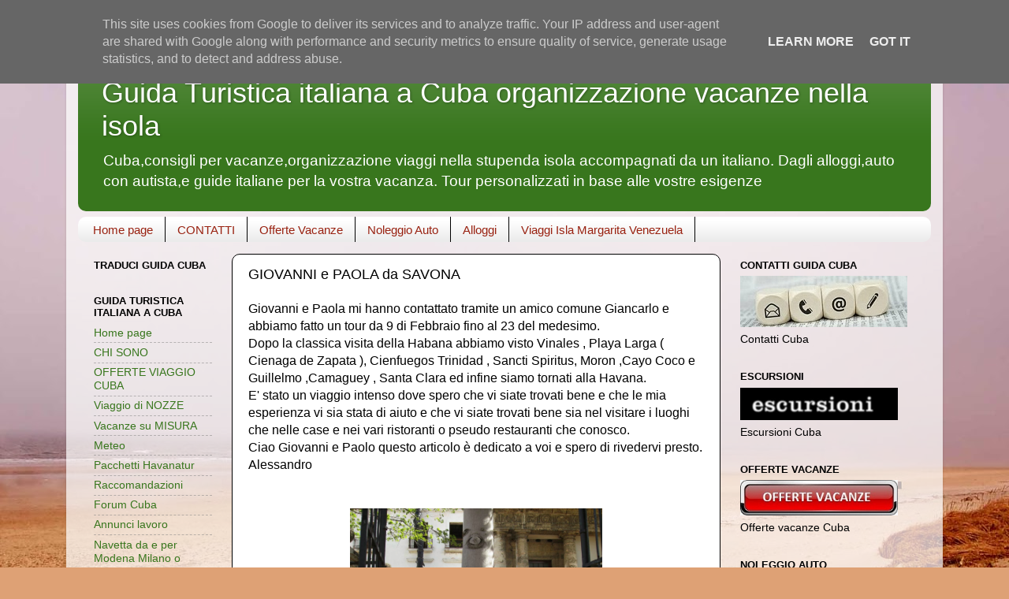

--- FILE ---
content_type: text/html; charset=UTF-8
request_url: https://www.guidacuba.it/2015/03/giovanni-e-paola-da-savona.html
body_size: 17818
content:
<!DOCTYPE html>
<html class='v2' dir='ltr' lang='it' xmlns='http://www.w3.org/1999/xhtml' xmlns:b='http://www.google.com/2005/gml/b' xmlns:data='http://www.google.com/2005/gml/data' xmlns:expr='http://www.google.com/2005/gml/expr'>
<head>
<link href='https://www.blogger.com/static/v1/widgets/335934321-css_bundle_v2.css' rel='stylesheet' type='text/css'/>
<script async='async' data-ad-client='ca-pub-5775811711408056' src='https://pagead2.googlesyndication.com/pagead/js/adsbygoogle.js'></script>
<meta content='WmbNXaKRYq-Svhc0qKUFmQiHO0NMTVZvtd420j0dhSQ' name='google-site-verification'/>
<meta content='ei-lBV1-WbgZtrBVBFmJPMDDtF3i4cnT0PkLWqT6IEU' name='google-site-verification'/>
<meta content='width=1100' name='viewport'/>
<meta content='text/html; charset=UTF-8' http-equiv='Content-Type'/>
<meta content='blogger' name='generator'/>
<link href='https://www.guidacuba.it/favicon.ico' rel='icon' type='image/x-icon'/>
<link href='https://www.guidacuba.it/2015/03/giovanni-e-paola-da-savona.html' rel='canonical'/>
<link rel="alternate" type="application/atom+xml" title="Guida Turistica italiana a Cuba organizzazione vacanze nella isola  - Atom" href="https://www.guidacuba.it/feeds/posts/default" />
<link rel="alternate" type="application/rss+xml" title="Guida Turistica italiana a Cuba organizzazione vacanze nella isola  - RSS" href="https://www.guidacuba.it/feeds/posts/default?alt=rss" />
<link rel="service.post" type="application/atom+xml" title="Guida Turistica italiana a Cuba organizzazione vacanze nella isola  - Atom" href="https://www.blogger.com/feeds/3738251964022255952/posts/default" />

<link rel="alternate" type="application/atom+xml" title="Guida Turistica italiana a Cuba organizzazione vacanze nella isola  - Atom" href="https://www.guidacuba.it/feeds/1323959648104361137/comments/default" />
<!--Can't find substitution for tag [blog.ieCssRetrofitLinks]-->
<link href='https://blogger.googleusercontent.com/img/b/R29vZ2xl/AVvXsEgpRm-swZ76VfK2NH4wzNARRSA1CGsss1xCr0k1nuwwhzuOaotsa1OsiCKlOKFBvqHjV7KZ_ReIn03pxonCb0YOPdshDRCTxSBMMNQMFGVLB02mSkEnh9W35hXDsbWgps6EVkBqDSdbe7o/s1600/GioPao.JPG' rel='image_src'/>
<meta content='https://www.guidacuba.it/2015/03/giovanni-e-paola-da-savona.html' property='og:url'/>
<meta content='GIOVANNI e PAOLA da SAVONA' property='og:title'/>
<meta content='Cuba,organizzazione viaggi e vacanze dagli alloggi,noleggio,autisti,guide' property='og:description'/>
<meta content='https://blogger.googleusercontent.com/img/b/R29vZ2xl/AVvXsEgpRm-swZ76VfK2NH4wzNARRSA1CGsss1xCr0k1nuwwhzuOaotsa1OsiCKlOKFBvqHjV7KZ_ReIn03pxonCb0YOPdshDRCTxSBMMNQMFGVLB02mSkEnh9W35hXDsbWgps6EVkBqDSdbe7o/w1200-h630-p-k-no-nu/GioPao.JPG' property='og:image'/>
<title>Guida Turistica italiana a Cuba organizzazione vacanze nella isola : GIOVANNI e PAOLA da SAVONA</title>
<style id='page-skin-1' type='text/css'><!--
/*-----------------------------------------------
Blogger Template Style
Name:     Picture Window
Designer: Blogger
URL:      www.blogger.com
----------------------------------------------- */
/* Variable definitions
====================
<Variable name="keycolor" description="Main Color" type="color" default="#1a222a"/>
<Variable name="body.background" description="Body Background" type="background"
color="rgba(0, 0, 0, 0)" default="#111111 url(//themes.googleusercontent.com/image?id=1OACCYOE0-eoTRTfsBuX1NMN9nz599ufI1Jh0CggPFA_sK80AGkIr8pLtYRpNUKPmwtEa) repeat-x fixed top center"/>
<Group description="Page Text" selector="body">
<Variable name="body.font" description="Font" type="font"
default="normal normal 15px Arial, Tahoma, Helvetica, FreeSans, sans-serif"/>
<Variable name="body.text.color" description="Text Color" type="color" default="#333333"/>
</Group>
<Group description="Backgrounds" selector=".body-fauxcolumns-outer">
<Variable name="body.background.color" description="Outer Background" type="color" default="#296695"/>
<Variable name="header.background.color" description="Header Background" type="color" default="transparent"/>
<Variable name="post.background.color" description="Post Background" type="color" default="#ffffff"/>
</Group>
<Group description="Links" selector=".main-outer">
<Variable name="link.color" description="Link Color" type="color" default="#336699"/>
<Variable name="link.visited.color" description="Visited Color" type="color" default="#6699cc"/>
<Variable name="link.hover.color" description="Hover Color" type="color" default="#33aaff"/>
</Group>
<Group description="Blog Title" selector=".header h1">
<Variable name="header.font" description="Title Font" type="font"
default="normal normal 36px Arial, Tahoma, Helvetica, FreeSans, sans-serif"/>
<Variable name="header.text.color" description="Text Color" type="color" default="#ffffff" />
</Group>
<Group description="Tabs Text" selector=".tabs-inner .widget li a">
<Variable name="tabs.font" description="Font" type="font"
default="normal normal 15px Arial, Tahoma, Helvetica, FreeSans, sans-serif"/>
<Variable name="tabs.text.color" description="Text Color" type="color" default="#ffffff"/>
<Variable name="tabs.selected.text.color" description="Selected Color" type="color" default="#38761d"/>
</Group>
<Group description="Tabs Background" selector=".tabs-outer .PageList">
<Variable name="tabs.background.color" description="Background Color" type="color" default="transparent"/>
<Variable name="tabs.selected.background.color" description="Selected Color" type="color" default="transparent"/>
<Variable name="tabs.separator.color" description="Separator Color" type="color" default="transparent"/>
</Group>
<Group description="Post Title" selector="h3.post-title, .comments h4">
<Variable name="post.title.font" description="Title Font" type="font"
default="normal normal 18px Arial, Tahoma, Helvetica, FreeSans, sans-serif"/>
</Group>
<Group description="Date Header" selector=".date-header">
<Variable name="date.header.color" description="Text Color" type="color" default="#000000"/>
</Group>
<Group description="Post" selector=".post">
<Variable name="post.footer.text.color" description="Footer Text Color" type="color" default="#999999"/>
<Variable name="post.border.color" description="Border Color" type="color" default="#dddddd"/>
</Group>
<Group description="Gadgets" selector="h2">
<Variable name="widget.title.font" description="Title Font" type="font"
default="bold normal 13px Arial, Tahoma, Helvetica, FreeSans, sans-serif"/>
<Variable name="widget.title.text.color" description="Title Color" type="color" default="#888888"/>
</Group>
<Group description="Footer" selector=".footer-outer">
<Variable name="footer.text.color" description="Text Color" type="color" default="#cccccc"/>
<Variable name="footer.widget.title.text.color" description="Gadget Title Color" type="color" default="#aaaaaa"/>
</Group>
<Group description="Footer Links" selector=".footer-outer">
<Variable name="footer.link.color" description="Link Color" type="color" default="#99ccee"/>
<Variable name="footer.link.visited.color" description="Visited Color" type="color" default="#77aaee"/>
<Variable name="footer.link.hover.color" description="Hover Color" type="color" default="#33aaff"/>
</Group>
<Variable name="content.margin" description="Content Margin Top" type="length" default="20px" min="0" max="100px"/>
<Variable name="content.padding" description="Content Padding" type="length" default="0" min="0" max="100px"/>
<Variable name="content.background" description="Content Background" type="background"
default="transparent none repeat scroll top left"/>
<Variable name="content.border.radius" description="Content Border Radius" type="length" default="0" min="0" max="100px"/>
<Variable name="content.shadow.spread" description="Content Shadow Spread" type="length" default="0" min="0" max="100px"/>
<Variable name="header.padding" description="Header Padding" type="length" default="0" min="0" max="100px"/>
<Variable name="header.background.gradient" description="Header Gradient" type="url"
default="none"/>
<Variable name="header.border.radius" description="Header Border Radius" type="length" default="0" min="0" max="100px"/>
<Variable name="main.border.radius.top" description="Main Border Radius" type="length" default="20px" min="0" max="100px"/>
<Variable name="footer.border.radius.top" description="Footer Border Radius Top" type="length" default="0" min="0" max="100px"/>
<Variable name="footer.border.radius.bottom" description="Footer Border Radius Bottom" type="length" default="20px" min="0" max="100px"/>
<Variable name="region.shadow.spread" description="Main and Footer Shadow Spread" type="length" default="3px" min="0" max="100px"/>
<Variable name="region.shadow.offset" description="Main and Footer Shadow Offset" type="length" default="1px" min="-50px" max="50px"/>
<Variable name="tabs.background.gradient" description="Tab Background Gradient" type="url" default="none"/>
<Variable name="tab.selected.background.gradient" description="Selected Tab Background" type="url"
default="url(https://resources.blogblog.com/blogblog/data/1kt/transparent/white80.png)"/>
<Variable name="tab.background" description="Tab Background" type="background"
default="transparent url(https://resources.blogblog.com/blogblog/data/1kt/transparent/black50.png) repeat scroll top left"/>
<Variable name="tab.border.radius" description="Tab Border Radius" type="length" default="10px" min="0" max="100px"/>
<Variable name="tab.first.border.radius" description="First Tab Border Radius" type="length" default="10px" min="0" max="100px"/>
<Variable name="tabs.border.radius" description="Tabs Border Radius" type="length" default="0" min="0" max="100px"/>
<Variable name="tabs.spacing" description="Tab Spacing" type="length" default=".25em" min="0" max="10em"/>
<Variable name="tabs.margin.bottom" description="Tab Margin Bottom" type="length" default="0" min="0" max="100px"/>
<Variable name="tabs.margin.sides" description="Tab Margin Sides" type="length" default="20px" min="0" max="100px"/>
<Variable name="main.background" description="Main Background" type="background"
default="transparent url(https://resources.blogblog.com/blogblog/data/1kt/transparent/white80.png) repeat scroll top left"/>
<Variable name="main.padding.sides" description="Main Padding Sides" type="length" default="20px" min="0" max="100px"/>
<Variable name="footer.background" description="Footer Background" type="background"
default="transparent url(https://resources.blogblog.com/blogblog/data/1kt/transparent/black50.png) repeat scroll top left"/>
<Variable name="post.margin.sides" description="Post Margin Sides" type="length" default="-20px" min="-50px" max="50px"/>
<Variable name="post.border.radius" description="Post Border Radius" type="length" default="5px" min="0" max="100px"/>
<Variable name="widget.title.text.transform" description="Widget Title Text Transform" type="string" default="uppercase"/>
<Variable name="mobile.background.overlay" description="Mobile Background Overlay" type="string"
default="transparent none repeat scroll top left"/>
<Variable name="startSide" description="Side where text starts in blog language" type="automatic" default="left"/>
<Variable name="endSide" description="Side where text ends in blog language" type="automatic" default="right"/>
*/
/* Content
----------------------------------------------- */
body {
font: normal normal 16px Arial, Tahoma, Helvetica, FreeSans, sans-serif;
color: #000000;
background: #dea175 url(//themes.googleusercontent.com/image?id=0BwVBOzw_-hbMNDE0ZGJiMjQtMzc0Mi00OWRkLWEzOGUtMjZkNTQ0MGMwODdm) repeat-x fixed top center /* Credit: Sookhee Lee */;
}
html body .region-inner {
min-width: 0;
max-width: 100%;
width: auto;
}
.content-outer {
font-size: 90%;
}
a:link {
text-decoration:none;
color: #38761d;
}
a:visited {
text-decoration:none;
color: #000000;
}
a:hover {
text-decoration:underline;
color: #000000;
}
.content-outer {
background: transparent url(https://resources.blogblog.com/blogblog/data/1kt/transparent/white80.png) repeat scroll top left;
-moz-border-radius: 15px;
-webkit-border-radius: 15px;
-goog-ms-border-radius: 15px;
border-radius: 15px;
-moz-box-shadow: 0 0 3px rgba(0, 0, 0, .15);
-webkit-box-shadow: 0 0 3px rgba(0, 0, 0, .15);
-goog-ms-box-shadow: 0 0 3px rgba(0, 0, 0, .15);
box-shadow: 0 0 3px rgba(0, 0, 0, .15);
margin: 30px auto;
}
.content-inner {
padding: 15px;
}
/* Header
----------------------------------------------- */
.header-outer {
background: #38761d url(https://resources.blogblog.com/blogblog/data/1kt/transparent/header_gradient_shade.png) repeat-x scroll top left;
_background-image: none;
color: #ffffff;
-moz-border-radius: 10px;
-webkit-border-radius: 10px;
-goog-ms-border-radius: 10px;
border-radius: 10px;
}
.Header img, .Header #header-inner {
-moz-border-radius: 10px;
-webkit-border-radius: 10px;
-goog-ms-border-radius: 10px;
border-radius: 10px;
}
.header-inner .Header .titlewrapper,
.header-inner .Header .descriptionwrapper {
padding-left: 30px;
padding-right: 30px;
}
.Header h1 {
font: normal normal 36px Arial, Tahoma, Helvetica, FreeSans, sans-serif;
text-shadow: 1px 1px 3px rgba(0, 0, 0, 0.3);
}
.Header h1 a {
color: #ffffff;
}
.Header .description {
font-size: 130%;
}
/* Tabs
----------------------------------------------- */
.tabs-inner {
margin: .5em 0 0;
padding: 0;
}
.tabs-inner .section {
margin: 0;
}
.tabs-inner .widget ul {
padding: 0;
background: #ffffff url(https://resources.blogblog.com/blogblog/data/1kt/transparent/tabs_gradient_shade.png) repeat scroll bottom;
-moz-border-radius: 10px;
-webkit-border-radius: 10px;
-goog-ms-border-radius: 10px;
border-radius: 10px;
}
.tabs-inner .widget li {
border: none;
}
.tabs-inner .widget li a {
display: inline-block;
padding: .5em 1em;
margin-right: 0;
color: #992211;
font: normal normal 15px Arial, Tahoma, Helvetica, FreeSans, sans-serif;
-moz-border-radius: 0 0 0 0;
-webkit-border-top-left-radius: 0;
-webkit-border-top-right-radius: 0;
-goog-ms-border-radius: 0 0 0 0;
border-radius: 0 0 0 0;
background: transparent none no-repeat scroll top left;
border-right: 1px solid #000000;
}
.tabs-inner .widget li:first-child a {
padding-left: 1.25em;
-moz-border-radius-topleft: 10px;
-moz-border-radius-bottomleft: 10px;
-webkit-border-top-left-radius: 10px;
-webkit-border-bottom-left-radius: 10px;
-goog-ms-border-top-left-radius: 10px;
-goog-ms-border-bottom-left-radius: 10px;
border-top-left-radius: 10px;
border-bottom-left-radius: 10px;
}
.tabs-inner .widget li.selected a,
.tabs-inner .widget li a:hover {
position: relative;
z-index: 1;
background: #0000ff url(https://resources.blogblog.com/blogblog/data/1kt/transparent/tabs_gradient_shade.png) repeat scroll bottom;
color: #000000;
-moz-box-shadow: 0 0 0 rgba(0, 0, 0, .15);
-webkit-box-shadow: 0 0 0 rgba(0, 0, 0, .15);
-goog-ms-box-shadow: 0 0 0 rgba(0, 0, 0, .15);
box-shadow: 0 0 0 rgba(0, 0, 0, .15);
}
/* Headings
----------------------------------------------- */
h2 {
font: bold normal 13px Arial, Tahoma, Helvetica, FreeSans, sans-serif;
text-transform: uppercase;
color: #000000;
margin: .5em 0;
}
/* Main
----------------------------------------------- */
.main-outer {
background: transparent none repeat scroll top center;
-moz-border-radius: 0 0 0 0;
-webkit-border-top-left-radius: 0;
-webkit-border-top-right-radius: 0;
-webkit-border-bottom-left-radius: 0;
-webkit-border-bottom-right-radius: 0;
-goog-ms-border-radius: 0 0 0 0;
border-radius: 0 0 0 0;
-moz-box-shadow: 0 0 0 rgba(0, 0, 0, .15);
-webkit-box-shadow: 0 0 0 rgba(0, 0, 0, .15);
-goog-ms-box-shadow: 0 0 0 rgba(0, 0, 0, .15);
box-shadow: 0 0 0 rgba(0, 0, 0, .15);
}
.main-inner {
padding: 15px 5px 20px;
}
.main-inner .column-center-inner {
padding: 0 0;
}
.main-inner .column-left-inner {
padding-left: 0;
}
.main-inner .column-right-inner {
padding-right: 0;
}
/* Posts
----------------------------------------------- */
h3.post-title {
margin: 0;
font: normal normal 18px Arial, Tahoma, Helvetica, FreeSans, sans-serif;
}
.comments h4 {
margin: 1em 0 0;
font: normal normal 18px Arial, Tahoma, Helvetica, FreeSans, sans-serif;
}
.date-header span {
color: #000000;
}
.post-outer {
background-color: #ffffff;
border: solid 1px #000000;
-moz-border-radius: 10px;
-webkit-border-radius: 10px;
border-radius: 10px;
-goog-ms-border-radius: 10px;
padding: 15px 20px;
margin: 0 -20px 20px;
}
.post-body {
line-height: 1.4;
font-size: 110%;
position: relative;
}
.post-header {
margin: 0 0 1.5em;
color: #000000;
line-height: 1.6;
}
.post-footer {
margin: .5em 0 0;
color: #000000;
line-height: 1.6;
}
#blog-pager {
font-size: 140%
}
#comments .comment-author {
padding-top: 1.5em;
border-top: dashed 1px #ccc;
border-top: dashed 1px rgba(128, 128, 128, .5);
background-position: 0 1.5em;
}
#comments .comment-author:first-child {
padding-top: 0;
border-top: none;
}
.avatar-image-container {
margin: .2em 0 0;
}
/* Comments
----------------------------------------------- */
.comments .comments-content .icon.blog-author {
background-repeat: no-repeat;
background-image: url([data-uri]);
}
.comments .comments-content .loadmore a {
border-top: 1px solid #000000;
border-bottom: 1px solid #000000;
}
.comments .continue {
border-top: 2px solid #000000;
}
/* Widgets
----------------------------------------------- */
.widget ul, .widget #ArchiveList ul.flat {
padding: 0;
list-style: none;
}
.widget ul li, .widget #ArchiveList ul.flat li {
border-top: dashed 1px #ccc;
border-top: dashed 1px rgba(128, 128, 128, .5);
}
.widget ul li:first-child, .widget #ArchiveList ul.flat li:first-child {
border-top: none;
}
.widget .post-body ul {
list-style: disc;
}
.widget .post-body ul li {
border: none;
}
/* Footer
----------------------------------------------- */
.footer-outer {
color:#f2f2f2;
background: transparent url(https://resources.blogblog.com/blogblog/data/1kt/transparent/black50.png) repeat scroll top left;
-moz-border-radius: 10px 10px 10px 10px;
-webkit-border-top-left-radius: 10px;
-webkit-border-top-right-radius: 10px;
-webkit-border-bottom-left-radius: 10px;
-webkit-border-bottom-right-radius: 10px;
-goog-ms-border-radius: 10px 10px 10px 10px;
border-radius: 10px 10px 10px 10px;
-moz-box-shadow: 0 0 0 rgba(0, 0, 0, .15);
-webkit-box-shadow: 0 0 0 rgba(0, 0, 0, .15);
-goog-ms-box-shadow: 0 0 0 rgba(0, 0, 0, .15);
box-shadow: 0 0 0 rgba(0, 0, 0, .15);
}
.footer-inner {
padding: 10px 5px 20px;
}
.footer-outer a {
color: #f7ffe5;
}
.footer-outer a:visited {
color: #c3d0a2;
}
.footer-outer a:hover {
color: #ffffff;
}
.footer-outer .widget h2 {
color: #c1c1c1;
}
/* Mobile
----------------------------------------------- */
html body.mobile {
height: auto;
}
html body.mobile {
min-height: 480px;
background-size: 100% auto;
}
.mobile .body-fauxcolumn-outer {
background: transparent none repeat scroll top left;
}
html .mobile .mobile-date-outer, html .mobile .blog-pager {
border-bottom: none;
background: transparent none repeat scroll top center;
margin-bottom: 10px;
}
.mobile .date-outer {
background: transparent none repeat scroll top center;
}
.mobile .header-outer, .mobile .main-outer,
.mobile .post-outer, .mobile .footer-outer {
-moz-border-radius: 0;
-webkit-border-radius: 0;
-goog-ms-border-radius: 0;
border-radius: 0;
}
.mobile .content-outer,
.mobile .main-outer,
.mobile .post-outer {
background: inherit;
border: none;
}
.mobile .content-outer {
font-size: 100%;
}
.mobile-link-button {
background-color: #38761d;
}
.mobile-link-button a:link, .mobile-link-button a:visited {
color: #ffffff;
}
.mobile-index-contents {
color: #000000;
}
.mobile .tabs-inner .PageList .widget-content {
background: #0000ff url(https://resources.blogblog.com/blogblog/data/1kt/transparent/tabs_gradient_shade.png) repeat scroll bottom;
color: #000000;
}
.mobile .tabs-inner .PageList .widget-content .pagelist-arrow {
border-left: 1px solid #000000;
}

--></style>
<style id='template-skin-1' type='text/css'><!--
body {
min-width: 1112px;
}
.content-outer, .content-fauxcolumn-outer, .region-inner {
min-width: 1112px;
max-width: 1112px;
_width: 1112px;
}
.main-inner .columns {
padding-left: 195px;
padding-right: 267px;
}
.main-inner .fauxcolumn-center-outer {
left: 195px;
right: 267px;
/* IE6 does not respect left and right together */
_width: expression(this.parentNode.offsetWidth -
parseInt("195px") -
parseInt("267px") + 'px');
}
.main-inner .fauxcolumn-left-outer {
width: 195px;
}
.main-inner .fauxcolumn-right-outer {
width: 267px;
}
.main-inner .column-left-outer {
width: 195px;
right: 100%;
margin-left: -195px;
}
.main-inner .column-right-outer {
width: 267px;
margin-right: -267px;
}
#layout {
min-width: 0;
}
#layout .content-outer {
min-width: 0;
width: 800px;
}
#layout .region-inner {
min-width: 0;
width: auto;
}
body#layout div.add_widget {
padding: 8px;
}
body#layout div.add_widget a {
margin-left: 32px;
}
--></style>
<style>
    body {background-image:url(\/\/themes.googleusercontent.com\/image?id=0BwVBOzw_-hbMNDE0ZGJiMjQtMzc0Mi00OWRkLWEzOGUtMjZkNTQ0MGMwODdm);}
    
@media (max-width: 200px) { body {background-image:url(\/\/themes.googleusercontent.com\/image?id=0BwVBOzw_-hbMNDE0ZGJiMjQtMzc0Mi00OWRkLWEzOGUtMjZkNTQ0MGMwODdm&options=w200);}}
@media (max-width: 400px) and (min-width: 201px) { body {background-image:url(\/\/themes.googleusercontent.com\/image?id=0BwVBOzw_-hbMNDE0ZGJiMjQtMzc0Mi00OWRkLWEzOGUtMjZkNTQ0MGMwODdm&options=w400);}}
@media (max-width: 800px) and (min-width: 401px) { body {background-image:url(\/\/themes.googleusercontent.com\/image?id=0BwVBOzw_-hbMNDE0ZGJiMjQtMzc0Mi00OWRkLWEzOGUtMjZkNTQ0MGMwODdm&options=w800);}}
@media (max-width: 1200px) and (min-width: 801px) { body {background-image:url(\/\/themes.googleusercontent.com\/image?id=0BwVBOzw_-hbMNDE0ZGJiMjQtMzc0Mi00OWRkLWEzOGUtMjZkNTQ0MGMwODdm&options=w1200);}}
/* Last tag covers anything over one higher than the previous max-size cap. */
@media (min-width: 1201px) { body {background-image:url(\/\/themes.googleusercontent.com\/image?id=0BwVBOzw_-hbMNDE0ZGJiMjQtMzc0Mi00OWRkLWEzOGUtMjZkNTQ0MGMwODdm&options=w1600);}}
  </style>
<!-- Global site tag (gtag.js) - Google Analytics -->
<script async='async' src='https://www.googletagmanager.com/gtag/js?id=UA-39198090-2'></script>
<script>
  window.dataLayer = window.dataLayer || [];
  function gtag(){dataLayer.push(arguments);}
  gtag('js', new Date());

  gtag('config', 'UA-39198090-2');
</script>
<script type='text/javascript'>
        (function(i,s,o,g,r,a,m){i['GoogleAnalyticsObject']=r;i[r]=i[r]||function(){
        (i[r].q=i[r].q||[]).push(arguments)},i[r].l=1*new Date();a=s.createElement(o),
        m=s.getElementsByTagName(o)[0];a.async=1;a.src=g;m.parentNode.insertBefore(a,m)
        })(window,document,'script','https://www.google-analytics.com/analytics.js','ga');
        ga('create', 'UA-39198090-2', 'auto', 'blogger');
        ga('blogger.send', 'pageview');
      </script>
<link href='https://www.blogger.com/dyn-css/authorization.css?targetBlogID=3738251964022255952&amp;zx=24f1db99-1ba4-47ae-98ac-ba93daa55bed' media='none' onload='if(media!=&#39;all&#39;)media=&#39;all&#39;' rel='stylesheet'/><noscript><link href='https://www.blogger.com/dyn-css/authorization.css?targetBlogID=3738251964022255952&amp;zx=24f1db99-1ba4-47ae-98ac-ba93daa55bed' rel='stylesheet'/></noscript>
<meta name='google-adsense-platform-account' content='ca-host-pub-1556223355139109'/>
<meta name='google-adsense-platform-domain' content='blogspot.com'/>

<!-- data-ad-client=ca-pub-5775811711408056 -->

<script type="text/javascript" language="javascript">
  // Supply ads personalization default for EEA readers
  // See https://www.blogger.com/go/adspersonalization
  adsbygoogle = window.adsbygoogle || [];
  if (typeof adsbygoogle.requestNonPersonalizedAds === 'undefined') {
    adsbygoogle.requestNonPersonalizedAds = 1;
  }
</script>


<link rel="stylesheet" href="https://fonts.googleapis.com/css2?display=swap&family=Arial+Narrow"></head>
<body class='loading'>
<div class='navbar no-items section' id='navbar' name='Navbar'>
</div>
<div class='body-fauxcolumns'>
<div class='fauxcolumn-outer body-fauxcolumn-outer'>
<div class='cap-top'>
<div class='cap-left'></div>
<div class='cap-right'></div>
</div>
<div class='fauxborder-left'>
<div class='fauxborder-right'></div>
<div class='fauxcolumn-inner'>
</div>
</div>
<div class='cap-bottom'>
<div class='cap-left'></div>
<div class='cap-right'></div>
</div>
</div>
</div>
<div class='content'>
<div class='content-fauxcolumns'>
<div class='fauxcolumn-outer content-fauxcolumn-outer'>
<div class='cap-top'>
<div class='cap-left'></div>
<div class='cap-right'></div>
</div>
<div class='fauxborder-left'>
<div class='fauxborder-right'></div>
<div class='fauxcolumn-inner'>
</div>
</div>
<div class='cap-bottom'>
<div class='cap-left'></div>
<div class='cap-right'></div>
</div>
</div>
</div>
<div class='content-outer'>
<div class='content-cap-top cap-top'>
<div class='cap-left'></div>
<div class='cap-right'></div>
</div>
<div class='fauxborder-left content-fauxborder-left'>
<div class='fauxborder-right content-fauxborder-right'></div>
<div class='content-inner'>
<header>
<div class='header-outer'>
<div class='header-cap-top cap-top'>
<div class='cap-left'></div>
<div class='cap-right'></div>
</div>
<div class='fauxborder-left header-fauxborder-left'>
<div class='fauxborder-right header-fauxborder-right'></div>
<div class='region-inner header-inner'>
<div class='header section' id='header' name='Intestazione'><div class='widget Header' data-version='1' id='Header1'>
<div id='header-inner'>
<div class='titlewrapper'>
<h1 class='title'>
<a href='https://www.guidacuba.it/'>
Guida Turistica italiana a Cuba organizzazione vacanze nella isola 
</a>
</h1>
</div>
<div class='descriptionwrapper'>
<p class='description'><span>Cuba,consigli per vacanze,organizzazione viaggi nella stupenda isola accompagnati da un italiano.
Dagli alloggi,auto con autista,e guide italiane per la vostra vacanza. Tour personalizzati in base alle vostre esigenze</span></p>
</div>
</div>
</div></div>
</div>
</div>
<div class='header-cap-bottom cap-bottom'>
<div class='cap-left'></div>
<div class='cap-right'></div>
</div>
</div>
</header>
<div class='tabs-outer'>
<div class='tabs-cap-top cap-top'>
<div class='cap-left'></div>
<div class='cap-right'></div>
</div>
<div class='fauxborder-left tabs-fauxborder-left'>
<div class='fauxborder-right tabs-fauxborder-right'></div>
<div class='region-inner tabs-inner'>
<div class='tabs section' id='crosscol' name='Multi-colonne'><div class='widget PageList' data-version='1' id='PageList1'>
<h2>Pagine</h2>
<div class='widget-content'>
<ul>
<li>
<a href='http://www.guidacuba.it/'>Home page</a>
</li>
<li>
<a href='https://www.guidacuba.it/2016/04/contatti-guida-cuba.html'>CONTATTI</a>
</li>
<li>
<a href='https://www.guidacuba.it/2014/05/offerte-vacanze-cuba.html'>Offerte Vacanze</a>
</li>
<li>
<a href='https://www.guidacuba.it/2021/11/noleggio-auto-cuba.html'>Noleggio Auto</a>
</li>
<li>
<a href='https://www.guidacuba.it/2015/11/mappa-casas-particulares.html'>Alloggi</a>
</li>
<li>
<a href='https://www.guidaislamargarita.com/'>Viaggi Isla Margarita Venezuela</a>
</li>
</ul>
<div class='clear'></div>
</div>
</div></div>
<div class='tabs no-items section' id='crosscol-overflow' name='Cross-Column 2'></div>
</div>
</div>
<div class='tabs-cap-bottom cap-bottom'>
<div class='cap-left'></div>
<div class='cap-right'></div>
</div>
</div>
<div class='main-outer'>
<div class='main-cap-top cap-top'>
<div class='cap-left'></div>
<div class='cap-right'></div>
</div>
<div class='fauxborder-left main-fauxborder-left'>
<div class='fauxborder-right main-fauxborder-right'></div>
<div class='region-inner main-inner'>
<div class='columns fauxcolumns'>
<div class='fauxcolumn-outer fauxcolumn-center-outer'>
<div class='cap-top'>
<div class='cap-left'></div>
<div class='cap-right'></div>
</div>
<div class='fauxborder-left'>
<div class='fauxborder-right'></div>
<div class='fauxcolumn-inner'>
</div>
</div>
<div class='cap-bottom'>
<div class='cap-left'></div>
<div class='cap-right'></div>
</div>
</div>
<div class='fauxcolumn-outer fauxcolumn-left-outer'>
<div class='cap-top'>
<div class='cap-left'></div>
<div class='cap-right'></div>
</div>
<div class='fauxborder-left'>
<div class='fauxborder-right'></div>
<div class='fauxcolumn-inner'>
</div>
</div>
<div class='cap-bottom'>
<div class='cap-left'></div>
<div class='cap-right'></div>
</div>
</div>
<div class='fauxcolumn-outer fauxcolumn-right-outer'>
<div class='cap-top'>
<div class='cap-left'></div>
<div class='cap-right'></div>
</div>
<div class='fauxborder-left'>
<div class='fauxborder-right'></div>
<div class='fauxcolumn-inner'>
</div>
</div>
<div class='cap-bottom'>
<div class='cap-left'></div>
<div class='cap-right'></div>
</div>
</div>
<!-- corrects IE6 width calculation -->
<div class='columns-inner'>
<div class='column-center-outer'>
<div class='column-center-inner'>
<div class='main section' id='main' name='Principale'><div class='widget Blog' data-version='1' id='Blog1'>
<div class='blog-posts hfeed'>

          <div class="date-outer">
        

          <div class="date-posts">
        
<div class='post-outer'>
<div class='post hentry uncustomized-post-template' itemscope='itemscope' itemtype='http://schema.org/BlogPosting'>
<meta itemType='https://schema.org/WebPage' itemid='https://www.guidacuba.it/2015/03/giovanni-e-paola-da-savona.html' itemprop='mainEntityOfPage' itemscope='itemscope'/>
<meta content='2015-03-04T15:20:00+01:00' itemprop='datePublished'/>
<meta content='2015-03-04T14:20:23Z' itemprop='dateModified'/>
<a name='1323959648104361137'></a>
<h3 class='post-title entry-title' itemprop='headline'>
GIOVANNI e PAOLA da SAVONA
</h3>
<div class='post-header'>
<div class='post-header-line-1'></div>
</div>
<div class='post-body entry-content' id='post-body-1323959648104361137' itemprop='description articleBody'>
<div dir="ltr" style="text-align: left;" trbidi="on">
Giovanni e Paola mi hanno contattato tramite un amico comune Giancarlo e abbiamo fatto un tour da 9 di Febbraio fino al 23 del medesimo.<br />Dopo la classica visita della Habana abbiamo visto Vinales , Playa Larga ( Cienaga de Zapata ), Cienfuegos Trinidad , Sancti Spiritus, Moron ,Cayo Coco e Guillelmo ,Camaguey , Santa Clara ed infine siamo tornati alla Havana.<br />E' stato un viaggio intenso dove spero che vi siate trovati bene e che le mia esperienza vi sia stata di aiuto e che vi siate trovati bene sia nel visitare i luoghi che nelle case e nei vari ristoranti o pseudo restauranti che conosco.<br />Ciao Giovanni e Paolo questo articolo è dedicato a voi e spero di rivedervi presto.<br />Alessandro<br />
<br />
<br />
<div class="separator" style="clear: both; text-align: center;">
<a href="https://blogger.googleusercontent.com/img/b/R29vZ2xl/AVvXsEgpRm-swZ76VfK2NH4wzNARRSA1CGsss1xCr0k1nuwwhzuOaotsa1OsiCKlOKFBvqHjV7KZ_ReIn03pxonCb0YOPdshDRCTxSBMMNQMFGVLB02mSkEnh9W35hXDsbWgps6EVkBqDSdbe7o/s1600/GioPao.JPG" imageanchor="1" style="margin-left: 1em; margin-right: 1em;"><img alt="Cuba" border="0" height="240" src="https://blogger.googleusercontent.com/img/b/R29vZ2xl/AVvXsEgpRm-swZ76VfK2NH4wzNARRSA1CGsss1xCr0k1nuwwhzuOaotsa1OsiCKlOKFBvqHjV7KZ_ReIn03pxonCb0YOPdshDRCTxSBMMNQMFGVLB02mSkEnh9W35hXDsbWgps6EVkBqDSdbe7o/s1600/GioPao.JPG" title="Giovanni e Paola" width="320" /></a></div>
<br /></div>
<div itemprop='image' itemscope='itemscope' itemtype='https://schema.org/ImageObject'>
<img src='https://blogger.googleusercontent.com/img/b/R29vZ2xl/AVvXsEgpRm-swZ76VfK2NH4wzNARRSA1CGsss1xCr0k1nuwwhzuOaotsa1OsiCKlOKFBvqHjV7KZ_ReIn03pxonCb0YOPdshDRCTxSBMMNQMFGVLB02mSkEnh9W35hXDsbWgps6EVkBqDSdbe7o/s1600/GioPao.JPG' style='display:none;'/>
<meta content='https://blogger.googleusercontent.com/img/b/R29vZ2xl/AVvXsEgpRm-swZ76VfK2NH4wzNARRSA1CGsss1xCr0k1nuwwhzuOaotsa1OsiCKlOKFBvqHjV7KZ_ReIn03pxonCb0YOPdshDRCTxSBMMNQMFGVLB02mSkEnh9W35hXDsbWgps6EVkBqDSdbe7o/s1600/GioPao.JPG' itemprop='url'/>
<meta content='400' itemprop='width'/>
<meta content='250' itemprop='height'/>
</div>
<div itemprop='publisher' itemscope='itemscope' itemtype='https://schema.org/Organization'>
<div itemprop='logo' itemscope='itemscope' itemtype='https://schema.org/ImageObject'>
<img src='https://www.blogger.com/favicon-image.g?blogID=3738251964022255952-Ic42/logo800.png' style='display:none;'/>
<meta content='https://www.blogger.com/favicon-image.g?blogID=3738251964022255952-Ic42/logo800.png' itemprop='url'/>
<meta content='400' itemprop='width'/>
<meta content='2500' itemprop='height'/>
</div>
<meta content='Guida Turistica italiana a Cuba organizzazione vacanze nella isola ' itemprop='name'/>
</div>
<div style='clear: both;'></div>
</div>
<div class='post-footer'>
<div class='post-footer-line post-footer-line-1'>
<span class='post-author vcard'>
Pubblicato da
<span class='fn' itemprop='author' itemscope='itemscope' itemtype='http://schema.org/Person'>
<meta content='https://www.blogger.com/profile/05528098814638021313' itemprop='url'/>
<a class='g-profile' href='https://www.blogger.com/profile/05528098814638021313' rel='author' title='author profile'>
<span itemprop='name'>Alle</span>
</a>
</span>
</span>
<span class='post-timestamp'>
</span>
<span class='reaction-buttons'>
</span>
<span class='post-comment-link'>
</span>
<span class='post-backlinks post-comment-link'>
</span>
<span class='post-icons'>
<span class='item-action'>
<a href='https://www.blogger.com/email-post/3738251964022255952/1323959648104361137' title='Post per email'>
<img alt='' class='icon-action' height='13' src='https://resources.blogblog.com/img/icon18_email.gif' width='18'/>
</a>
</span>
<span class='item-control blog-admin pid-1418443171'>
<a href='https://www.blogger.com/post-edit.g?blogID=3738251964022255952&postID=1323959648104361137&from=pencil' title='Modifica post'>
<img alt='' class='icon-action' height='18' src='https://resources.blogblog.com/img/icon18_edit_allbkg.gif' width='18'/>
</a>
</span>
</span>
<div class='post-share-buttons goog-inline-block'>
<a class='goog-inline-block share-button sb-email' href='https://www.blogger.com/share-post.g?blogID=3738251964022255952&postID=1323959648104361137&target=email' target='_blank' title='Invia tramite email'><span class='share-button-link-text'>Invia tramite email</span></a><a class='goog-inline-block share-button sb-blog' href='https://www.blogger.com/share-post.g?blogID=3738251964022255952&postID=1323959648104361137&target=blog' onclick='window.open(this.href, "_blank", "height=270,width=475"); return false;' target='_blank' title='Postalo sul blog'><span class='share-button-link-text'>Postalo sul blog</span></a><a class='goog-inline-block share-button sb-twitter' href='https://www.blogger.com/share-post.g?blogID=3738251964022255952&postID=1323959648104361137&target=twitter' target='_blank' title='Condividi su X'><span class='share-button-link-text'>Condividi su X</span></a><a class='goog-inline-block share-button sb-facebook' href='https://www.blogger.com/share-post.g?blogID=3738251964022255952&postID=1323959648104361137&target=facebook' onclick='window.open(this.href, "_blank", "height=430,width=640"); return false;' target='_blank' title='Condividi su Facebook'><span class='share-button-link-text'>Condividi su Facebook</span></a><a class='goog-inline-block share-button sb-pinterest' href='https://www.blogger.com/share-post.g?blogID=3738251964022255952&postID=1323959648104361137&target=pinterest' target='_blank' title='Condividi su Pinterest'><span class='share-button-link-text'>Condividi su Pinterest</span></a>
</div>
</div>
<div class='post-footer-line post-footer-line-2'>
<span class='post-labels'>
Etichette:
<a href='https://www.guidacuba.it/search/label/testimonianze' rel='tag'>testimonianze</a>,
<a href='https://www.guidacuba.it/search/label/vacanza%20cuba' rel='tag'>vacanza cuba</a>,
<a href='https://www.guidacuba.it/search/label/viaggio%20cuba' rel='tag'>viaggio cuba</a>
</span>
</div>
<div class='post-footer-line post-footer-line-3'>
<span class='post-location'>
</span>
</div>
</div>
</div>
<div class='comments' id='comments'>
<a name='comments'></a>
<h4>2 commenti:</h4>
<div id='Blog1_comments-block-wrapper'>
<dl class='avatar-comment-indent' id='comments-block'>
<dt class='comment-author ' id='c7764170885149279478'>
<a name='c7764170885149279478'></a>
<div class="avatar-image-container avatar-stock"><span dir="ltr"><img src="//resources.blogblog.com/img/blank.gif" width="35" height="35" alt="" title="Anonimo">

</span></div>
Anonimo
ha detto...
</dt>
<dd class='comment-body' id='Blog1_cmt-7764170885149279478'>
<p>
Grazie a te Alessandro. Con te abbiamo visitato  Cuba dal punto di vista che ci interessava e cioè vivendolo da dentro. E&#39; un&#39; esperienza che consigliamo a tutti poiché per certi aspetti è surreale e molto distante dal modo di vivere di casa nostra e per questo affascinante.A presto e grazie ancora.<br />Paola e Giovanni
</p>
</dd>
<dd class='comment-footer'>
<span class='comment-timestamp'>
<a href='https://www.guidacuba.it/2015/03/giovanni-e-paola-da-savona.html?showComment=1425490128859#c7764170885149279478' title='comment permalink'>
4 marzo 2015 alle ore 18:28
</a>
<span class='item-control blog-admin pid-1894660284'>
<a class='comment-delete' href='https://www.blogger.com/comment/delete/3738251964022255952/7764170885149279478' title='Elimina commento'>
<img src='https://resources.blogblog.com/img/icon_delete13.gif'/>
</a>
</span>
</span>
</dd>
<dt class='comment-author ' id='c2246062095259903981'>
<a name='c2246062095259903981'></a>
<div class="avatar-image-container avatar-stock"><span dir="ltr"><img src="//resources.blogblog.com/img/blank.gif" width="35" height="35" alt="" title="Anonimo">

</span></div>
Anonimo
ha detto...
</dt>
<dd class='comment-body' id='Blog1_cmt-2246062095259903981'>
<p>
Grazie a voi e spero di rivedervi o a Cuba oppure inb Italia quando ritorno<br />Ciao a tutti e due<br />Alessandro
</p>
</dd>
<dd class='comment-footer'>
<span class='comment-timestamp'>
<a href='https://www.guidacuba.it/2015/03/giovanni-e-paola-da-savona.html?showComment=1425566358123#c2246062095259903981' title='comment permalink'>
5 marzo 2015 alle ore 15:39
</a>
<span class='item-control blog-admin pid-1894660284'>
<a class='comment-delete' href='https://www.blogger.com/comment/delete/3738251964022255952/2246062095259903981' title='Elimina commento'>
<img src='https://resources.blogblog.com/img/icon_delete13.gif'/>
</a>
</span>
</span>
</dd>
</dl>
</div>
<p class='comment-footer'>
<a href='https://www.blogger.com/comment/fullpage/post/3738251964022255952/1323959648104361137' onclick=''>Posta un commento</a>
</p>
</div>
</div>

        </div></div>
      
</div>
<div class='blog-pager' id='blog-pager'>
<span id='blog-pager-newer-link'>
<a class='blog-pager-newer-link' href='https://www.guidacuba.it/2015/04/danila-e-company-da-bologna.html' id='Blog1_blog-pager-newer-link' title='Post più recente'>Post più recente</a>
</span>
<span id='blog-pager-older-link'>
<a class='blog-pager-older-link' href='https://www.guidacuba.it/2015/02/maurizio-e-maria-grazia.html' id='Blog1_blog-pager-older-link' title='Post più vecchio'>Post più vecchio</a>
</span>
<a class='home-link' href='https://www.guidacuba.it/'>Home page</a>
</div>
<div class='clear'></div>
<div class='post-feeds'>
<div class='feed-links'>
Iscriviti a:
<a class='feed-link' href='https://www.guidacuba.it/feeds/1323959648104361137/comments/default' target='_blank' type='application/atom+xml'>Commenti sul post (Atom)</a>
</div>
</div>
</div></div>
</div>
</div>
<div class='column-left-outer'>
<div class='column-left-inner'>
<aside>
<div class='sidebar section' id='sidebar-left-1'><div class='widget Translate' data-version='1' id='Translate1'>
<h2 class='title'>Traduci Guida Cuba</h2>
<div id='google_translate_element'></div>
<script>
    function googleTranslateElementInit() {
      new google.translate.TranslateElement({
        pageLanguage: 'it',
        autoDisplay: 'true',
        layout: google.translate.TranslateElement.InlineLayout.VERTICAL
      }, 'google_translate_element');
    }
  </script>
<script src='//translate.google.com/translate_a/element.js?cb=googleTranslateElementInit'></script>
<div class='clear'></div>
</div><div class='widget LinkList' data-version='1' id='LinkList1'>
<h2>Guida Turistica Italiana a Cuba</h2>
<div class='widget-content'>
<ul>
<li><a href='http://www.guidacuba.it/'>Home page</a></li>
<li><a href='http://www.guidacuba.it/2014/06/chi-sono.html'>CHI SONO</a></li>
<li><a href='http://www.guidacuba.it/2014/05/offerte-vacanze-cuba.html'>OFFERTE VIAGGIO CUBA</a></li>
<li><a href='http://www.guidacuba.it/2014/07/viaggio-di-nozze-cuba.html'>Viaggio di NOZZE</a></li>
<li><a href='http://www.guidacuba.it/2014/07/vacanze-su-misura-cuba.html'>Vacanze su MISURA</a></li>
<li><a href='http://www.guidacuba.it/p/meteo.html'>Meteo</a></li>
<li><a href='http://www.guidacuba.it/2014/06/pacchetti-havanatour.html'>Pacchetti Havanatur</a></li>
<li><a href='http://www.guidacuba.it/2014/08/raccomandazioni-cuba.html'>Raccomandazioni</a></li>
<li><a href='http://www.guidacuba.it/2014/07/forum-cuba-domande-e-risposte-aperte.html'>Forum Cuba</a></li>
<li><a href='https://www.guidacuba.it/2009/10/annunci-lavoro.html'>Annunci lavoro </a></li>
<li><a href='http://www.guidacuba.it/2010/11/orari-bus-per-aereoporto-marconi.html'>Navetta da e per Modena Milano o Bologna</a></li>
<li><a href='http://www.guidacuba.it/2014/07/assicurazione-sanitaria.html'>Assicurazione sanitaria</a></li>
<li><a href='http://www.guidacuba.it/2014/06/linea-telefonica-cubana-etecsa-per-i.html'>Linea Telefono Clienti</a></li>
<li><a href='http://www.guidacuba.it/2014/06/convertitore-moneta-euro-in-peso.html'>Convertitore EURO   CUC</a></li>
<li><a href='http://www.guidacuba.it/2014/05/visto-cuba.html'>Visto Cuba</a></li>
<li><a href='http://www.guidacuba.it/2014/08/valuta-e-carte-di-credito-cuba.html'>Valuta e carte di credito</a></li>
<li><a href='http://www.guidacuba.it/2014/07/distanze-in-km-tra-citta-di-cuba.html'>Distanze Km Città di Cuba</a></li>
<li><a href='http://www.guidacuba.it/2014/07/cartina-stradale-cuba.html'>Mappa Cuba</a></li>
<li><a href='http://www.guidacuba.it/2014/06/ambasciata-italiana-all-avana.html'>Ambasciata Italiana Cuba</a></li>
<li><a href='http://www.guidacuba.it/2014/07/universita-della-avana.html'>Università Avana</a></li>
<li><a href='http://www.guidacuba.it/2014/06/linea-autobus-cuba-viazul.html'>Bus Viazul</a></li>
<li><a href='https://www.guidacuba.it/2021/11/noleggio-auto-cuba.html'>NOLEGGIO AUTO</a></li>
<li><a href='http://www.guidacuba.it/2014/05/taxi-da-e-per-aereoporto-jmarti-cuba.html'>Taxi Aereoporto</a></li>
<li><a href='http://www.guidacuba.it/2014/06/cocotaxi-cuba.html'>Cocotaxi</a></li>
<li><a href='http://www.guidacuba.it/2014/05/trasferirsi-cuba-con-1000-euro.html'>Trasferirsi a Cuba</a></li>
<li><a href='http://www.guidacuba.it/2014/05/nuova-legge-sulla-residenza-temporanea.html'>Nuova legge su residenza stranieri</a></li>
<li><a href='http://www.guidacuba.it/2014/06/santeria-cubana.html'>Santeria Cubana</a></li>
<li><a href='http://www.guidacuba.it/2014/06/capitolio-nacional-avana.html'>Capitolio Nacional Avana</a></li>
<li><a href='http://www.guidacuba.it/2014/06/plaza-vieja-plaza-des-armas-plaza-de-la.html'>Plaza Vieja Plaza des Armas Plaza de la Catedral Avana </a></li>
<li><a href='http://www.guidacuba.it/2014/06/museo-del-ron-avana.html'>Museo del Ron Avana</a></li>
<li><a href='http://www.guidacuba.it/2014/06/museo-napoleonico-avana.html'>Museo Napoleonico Avana</a></li>
<li><a href='http://www.guidacuba.it/2014/06/cristo-avana.html'>Cristo Avana</a></li>
<li><a href='http://www.guidacuba.it/2014/06/museo-della-revolution-avana-cuba.html'>Museo della rivoluzione Avana</a></li>
<li><a href='http://www.guidacuba.it/2014/05/el-morro-avana-cuba.html'>El Morro Avana</a></li>
<li><a href='http://www.guidacuba.it/2014/05/las-terrazas-avana.html'>Las Terrazzas Avana</a></li>
<li><a href='http://www.guidacuba.it/2014/05/playa-jibacoa.html'>Playa Jibacoa Avana</a></li>
<li><a href='http://www.guidacuba.it/2014/07/citta-di-matanzas-cuba.html'>Matanzas</a></li>
<li><a href='http://www.guidacuba.it/2014/05/varadero-cuba.html'>Varadero</a></li>
<li><a href='http://www.guidacuba.it/2014/05/soroa-cuba.html'>Soroa</a></li>
<li><a href='http://www.guidacuba.it/2014/07/valle-vinales-pinar-del-rio.html'>Valle Vinales</a></li>
<li><a href='http://www.guidacuba.it/2014/07/pinar-del-rio.html'>Pinar del Rio</a></li>
<li><a href='http://www.guidacuba.it/2014/07/cayo-levisa-pinar-del-rio.html'>Cayo Levisa</a></li>
<li><a href='http://www.guidacuba.it/2014/07/maria-la-gorda-pinar-del-rio.html'>Playa Maria La Gorda</a></li>
<li><a href='http://www.guidacuba.it/2014/07/ciego-de-avila-cuba.html'>Ciego de Avila</a></li>
<li><a href='http://www.guidacuba.it/2014/06/cayo-cocoe-cayo-guillermo-cuba.html'>Cayo Coco e Cayo Guillermo</a></li>
<li><a href='http://www.guidacuba.it/2014/07/cayo-romano-camaguey.html'>Cayo Romano</a></li>
<li><a href='http://www.guidacuba.it/2010/03/cuba-citta-di-santa-clara.html'>Santa Clara</a></li>
<li><a href='http://www.guidacuba.it/2014/06/cienaga-de-zapata-cuba.html'>Cienaga de Zapata</a></li>
<li><a href='http://www.guidacuba.it/2014/07/cueva-de-los-peces-cienaga-de-zapata.html'>Cueva de los Peces Cienaga de Zapata </a></li>
<li><a href='http://www.guidacuba.it/2015/05/giron-e-dintorni.html'>Playa Giron</a></li>
<li><a href='http://www.guidacuba.it/2014/06/cayo-largo-cuba.html'>Cayo Largo</a></li>
<li><a href='http://www.guidacuba.it/2014/07/cienfuegos-cuba.html'>Cienfuegos</a></li>
<li><a href='http://www.guidacuba.it/2014/06/trinidad-cuba.html'>Trinidad </a></li>
<li><a href='http://www.guidacuba.it/2014/05/playa-ancon-trinidad-cuba.html'>Playa Ancon Trinidad</a></li>
<li><a href='http://www.guidacuba.it/2014/07/sancti-spiritus-cuba.html'>Sancti Spiritus</a></li>
<li><a href='http://www.guidacuba.it/2014/07/las-tunas.html'>Las Tunas</a></li>
<li><a href='http://www.guidacuba.it/2014/05/playa-santa-lucia-camaguey.html'>Playa Santa Lucia Camaguey</a></li>
<li><a href='http://www.guidacuba.it/2014/06/camaguey-cuba.html'>Camaguey </a></li>
<li><a href='http://www.guidacuba.it/2014/06/citta-di-holguin-cuba.html'>Holguin</a></li>
<li><a href='http://www.guidacuba.it/2015/06/gibara-holguin.html'>Gibara Holguin</a></li>
<li><a href='http://www.guidacuba.it/2014/05/playa-guardalavaca-holguin-cuba.html'>Playa Guardalavaca Holguin</a></li>
<li><a href='http://www.guidacuba.it/2014/05/baracoa-cuba.html'>Baracoa Cuba</a></li>
<li><a href='https://www.guidacuba.it/2025/10/cayeria-del-norte-villa-clara.html'>Cayo Santa Maria</a></li>
<li><a href='http://www.guidacuba.it/2014/05/cabo-cruz-granma-cuba.html'>Cabo Cruz Granma</a></li>
<li><a href='http://www.guidacuba.it/2014/07/guantanamo-cuba.html'>Guantanamo</a></li>
</ul>
<div class='clear'></div>
</div>
</div><div class='widget HTML' data-version='1' id='HTML2'>
<h2 class='title'>Feed Guida Cuba</h2>
<div class='widget-content'>
<a href="http://feeds.feedburner.com/Tuttocaraibi" title="Subscribe to my feed" rel="alternate" type="application/rss+xml"><img src="https://lh3.googleusercontent.com/blogger_img_proxy/AEn0k_vVXjMj0YnJjnzrUxgIHDpdOATdKhR9K3CQLpRFMiKgK_0L937RzqgUtW9oN-3ACLp6yvjzsLxo5mVnGEZTkSP7FrKEL3YmEaK6l81yMty0mhz3s9pPxDR5PNVXEQ=s0-d" alt="" style="border:0"></a><a href="http://feeds.feedburner.com/Tuttocaraibi" title="Subscribe to my feed" rel="alternate" type="application/rss+xml">Iscriviti</a>
</div>
<div class='clear'></div>
</div><div class='widget Stats' data-version='1' id='Stats1'>
<h2>Visualizzazioni totali Guida Cuba</h2>
<div class='widget-content'>
<div id='Stats1_content' style='display: none;'>
<span class='counter-wrapper text-counter-wrapper' id='Stats1_totalCount'>
</span>
<div class='clear'></div>
</div>
</div>
</div><div class='widget Text' data-version='1' id='Text2'>
<div class='widget-content'>
Annunci Gratuiti<br/>
</div>
<div class='clear'></div>
</div><div class='widget Image' data-version='1' id='Image3'>
<h2>Da leggere!!!!!!!!!!</h2>
<div class='widget-content'>
<a href='http://www.kimerik.it/SchedaProdotto.asp?Id=697'>
<img alt='Da leggere!!!!!!!!!!' height='200' id='Image3_img' src='https://blogger.googleusercontent.com/img/b/R29vZ2xl/AVvXsEikugvGUwjj5MHsPQhxejwzOuzTCenHcp-PlaQ5gtYHlNHrYR1kW_GdfXuC6S5jomXkH7p-jipFbbNRJCmbVKanbAzcTbeVeYzl5n9uFjGuFl2j1hhNdmQ5qbWkDTA4nAss5c2oR3A6-iQ/s200/Copertina.gif' width='143'/>
</a>
<br/>
</div>
<div class='clear'></div>
</div><div class='widget Image' data-version='1' id='Image6'>
<h2>B&amp;B Cassanello</h2>
<div class='widget-content'>
<a href='http://www.cassanellovacanze.it/'>
<img alt='B&amp;B Cassanello' height='98' id='Image6_img' src='https://blogger.googleusercontent.com/img/b/R29vZ2xl/AVvXsEgbRRUEeH1MaoLR1rQ53gjJjR9i7UqV8GFAaUyGDBScfROOHA154Xb2YIZN1-Eo6bThWylVvnpDJR3UlKKbYELG9ynaDWxjfSqwAOikffxuaBRn59FNZ545Lfx5sHGTP7WM0AKrrGPSTIc/s1600/Sfondo_sassi_rocca_3_u.jpg' width='312'/>
</a>
<br/>
<span class='caption'>Guiglia Modena</span>
</div>
<div class='clear'></div>
</div><div class='widget Image' data-version='1' id='Image9'>
<h2>Affitto Srilanka</h2>
<div class='widget-content'>
<a href='http://srilankarent.wordpress.com/'>
<img alt='Affitto Srilanka' height='112' id='Image9_img' src='https://blogger.googleusercontent.com/img/b/R29vZ2xl/AVvXsEhuVIfptZnHpK7FOv4ZZDPikhML76fKxW7sj5be8wRvAXT8y9gUG1qRwbekCM5R3MkpSqiWr3JI-bU80MhuOE_POQnDE4RfvLzH_ac4BFwjByqM7pV4rqR8NkAP63dAD8fAjrnYPsDFcvE/s150/web43.jpg' width='150'/>
</a>
<br/>
</div>
<div class='clear'></div>
</div><div class='widget Image' data-version='1' id='Image4'>
<h2>Cocim</h2>
<div class='widget-content'>
<a href='http://www.cocim.it'>
<img alt='Cocim' height='96' id='Image4_img' src='https://blogger.googleusercontent.com/img/b/R29vZ2xl/AVvXsEj8S9kafhNmZfDjnyaoL5WogC0CtuthPbtywMKj5oigB44ZZhz6Ywmi6KQKtCtlmQ0Q4yIcFIgeYl9cjDQ93mW0t7YIVuGUp2pPJpgmNrRxIZ00obdpl2NjRkijIeoDvAnK_YEl_b_sFIY/s200/cocim.jpg' width='150'/>
</a>
<br/>
</div>
<div class='clear'></div>
</div><div class='widget Text' data-version='1' id='Text3'>
<div class='widget-content'>
Fine Annunci Gratuiti<br/>
</div>
<div class='clear'></div>
</div></div>
</aside>
</div>
</div>
<div class='column-right-outer'>
<div class='column-right-inner'>
<aside>
<div class='sidebar section' id='sidebar-right-1'><div class='widget Image' data-version='1' id='Image15'>
<h2>CONTATTI Guida Cuba</h2>
<div class='widget-content'>
<a href='http://www.guidacuba.it/2016/04/contatti-guida-cuba.html'>
<img alt='CONTATTI Guida Cuba' height='65' id='Image15_img' src='https://blogger.googleusercontent.com/img/b/R29vZ2xl/AVvXsEh-WVSY-kZc5i5ypUG34obTRNQRB4LVib5MfWf94Yen3Cgm2Ha-yqyIrzmx3RcsxA7U2i9BDqItOUM-EfKgNWD2G2Ua5RzRp2GXII7uN49WQXqKAioW1J8SK8JuNdFMXPjv1bGjF5F9USk/s1600/images.jpg' width='212'/>
</a>
<br/>
<span class='caption'>Contatti Cuba</span>
</div>
<div class='clear'></div>
</div><div class='widget Image' data-version='1' id='Image18'>
<h2>ESCURSIONI</h2>
<div class='widget-content'>
<a href='https://www.guidacuba.it/2018/09/escursioni-giornaliere-havana-e-dintorni.html'>
<img alt='ESCURSIONI' height='41' id='Image18_img' src='https://blogger.googleusercontent.com/img/b/R29vZ2xl/AVvXsEjeelML2FTXz3sjxOs2tbcLPkZwelNI4bPlIZAvVXn61GNwBmYm0sD3uK06UQe3fd2w3z0L6cWVHbTs7YSVqGYL7Gnjr7WqZJkv4tNsyJQhfItdyDUV7vfdr3IMm2lNwx6zrz6hvxwzVhM/s1600/escursioni.jpg' width='200'/>
</a>
<br/>
<span class='caption'>Escursioni Cuba</span>
</div>
<div class='clear'></div>
</div><div class='widget Image' data-version='1' id='Image14'>
<h2>OFFERTE VACANZE</h2>
<div class='widget-content'>
<a href='http://www.guidacuba.it/2014/05/offerte-vacanze-cuba.html'>
<img alt='OFFERTE VACANZE' height='45' id='Image14_img' src='https://blogger.googleusercontent.com/img/b/R29vZ2xl/AVvXsEjOG_f0SnPRdFm2bNdeKD4ii_4VjkTkWE3199oDeaWnSZkQnuEnv1MIwuaXOXeJPAlQObJSJCCP_FTH8lfM5aDWXiOHbXWmnpDPb8t4y1gvzhUSkNpBYyTDDfjxBPCjuvkVg5hIk__tg-g/s1600-r/index.jpg' width='200'/>
</a>
<br/>
<span class='caption'>Offerte vacanze Cuba</span>
</div>
<div class='clear'></div>
</div><div class='widget Image' data-version='1' id='Image2'>
<h2>NOLEGGIO AUTO</h2>
<div class='widget-content'>
<a href='https://www.guidacuba.it/2021/11/noleggio-auto-cuba.html'>
<img alt='NOLEGGIO AUTO' height='161' id='Image2_img' src='https://blogger.googleusercontent.com/img/b/R29vZ2xl/AVvXsEgiS6iN7L0NXH7t1qBSClnW-www6wS6DFrqWBCefn9P7jVgPMhYlPe9wPFnM_EYixbIWlH0zauNsSsSVvfDR5rdox-NAqL23hhgIGLWEp_qJdfJYH1FzzSEU2du0hx6xG9FBjIoIAWrkmM/s242/Peugeot_301.jpg' width='242'/>
</a>
<br/>
</div>
<div class='clear'></div>
</div><div class='widget Image' data-version='1' id='Image13'>
<h2>Taxi  aereoporto J.Martì Cuba</h2>
<div class='widget-content'>
<a href='http://www.guidacuba.it/2014/05/taxi-da-e-per-aereoporto-jmarti-cuba.html'>
<img alt='Taxi  aereoporto J.Martì Cuba' height='127' id='Image13_img' src='https://blogger.googleusercontent.com/img/b/R29vZ2xl/AVvXsEj3lHtwDEoKP0nZiOT8ZKN5noiQZbexhQ8jGJfwmW6mmvWIvVeKdw7SvWEF0a4HfV1sqeX_aZapLoiEEhjcBQXxKpz2xxvpQwVdNagnzeI42ROmMYIqIuAxj9yfx1C8gVsMNBjTnkH9kXU/s1600/2.jpg' width='192'/>
</a>
<br/>
</div>
<div class='clear'></div>
</div><div class='widget Image' data-version='1' id='Image11'>
<h2>Noleggio Auto con Autista</h2>
<div class='widget-content'>
<a href='http://www.guidacuba.it/2014/08/noleggio-auto-con-autista-cuba.html'>
<img alt='Noleggio Auto con Autista' height='152' id='Image11_img' src='https://blogger.googleusercontent.com/img/b/R29vZ2xl/AVvXsEiI4d6Q1G3tR7PuCeUOQ3v135aN6ejQ9M-90ETlov6xkWrG28gLdbzi3zx_NU-BXs6E5BQfYL8s-C3XofJBFf-DRQm20ATBtel9ADEw1h8QwZXyPpqNr0E0gjhDBBgzv_-NgIN_Wx3_zEs/s1600/2.jpg' width='151'/>
</a>
<br/>
</div>
<div class='clear'></div>
</div><div class='widget Image' data-version='1' id='Image20'>
<h2>Linea Telefonica ed Internet Cuba</h2>
<div class='widget-content'>
<a href='https://www.guidacuba.it/2014/06/linea-telefonica-cubana-etecsa-per-i.html'>
<img alt='Linea Telefonica ed Internet Cuba' height='171' id='Image20_img' src='https://blogger.googleusercontent.com/img/a/AVvXsEgr9rIQgJrnethya03u3VjBBkJLuWfN1mMzThAd0ABBUzb9s4MsnOoClOlbv1sdSIx7A97S5PvQDnZNyy_1k--6KkzdNi7y2EAl5Ggxqr6lLP0oMCqwcGzHkCMvoZ0qtBc6Jyggsn5huP_6vWSBU3GkeecsNMLAMI4eTvW-xHpPc5tQ_OVWBJw0eSxT=s171' width='171'/>
</a>
<br/>
</div>
<div class='clear'></div>
</div><div class='widget Image' data-version='1' id='Image12'>
<h2>Assicurazione Sanitaria Cuba</h2>
<div class='widget-content'>
<a href='http://www.guidacuba.it/2014/07/assicurazione-sanitaria.html'>
<img alt='Assicurazione Sanitaria Cuba' height='182' id='Image12_img' src='https://blogger.googleusercontent.com/img/b/R29vZ2xl/AVvXsEhOK8Sj4q3Qzakmc7_Lq9xFwKKhBYz3rVaNCg4-mgKkDTObQU3NpByb2HBQxF0TwCB2Drhgucc3Zp7lJjPKKtjdSgUTiSFZrHeFxJH02NqQEKzCFN3Gx4jfgf6U_N9cXXbxEb0pn5WxaSY/s312/Assicurazione+Sanitaria.jpg' width='243'/>
</a>
<br/>
</div>
<div class='clear'></div>
</div><div class='widget Image' data-version='1' id='Image10'>
<h2>Casas Particulares</h2>
<div class='widget-content'>
<a href='http://www.guidacuba.it/2015/11/mappa-casas-particulares.html'>
<img alt='Casas Particulares' height='169' id='Image10_img' src='https://blogger.googleusercontent.com/img/b/R29vZ2xl/AVvXsEgtkLd4ZcTvAbmN3yuYs1_n7Vsr0Xno03fZN0ummGaFUAMw4OPZe3TnNEq-iEF70bpsbvLC4EW2eJItVkwaaRftgUdqhzjvNDKreWHB-FZ3lhloe__a1BRm2xtxHZOD3hBa9PXdq0mpPkk/s222/2.jpg' width='222'/>
</a>
<br/>
</div>
<div class='clear'></div>
</div><div class='widget Image' data-version='1' id='Image17'>
<h2>TOUR Collettivi Cuba</h2>
<div class='widget-content'>
<a href='http://www.guidacuba.it/2018/07/tour-collettivi-cuba.html'>
<img alt='TOUR Collettivi Cuba' height='150' id='Image17_img' src='https://blogger.googleusercontent.com/img/b/R29vZ2xl/AVvXsEhR3zDxZ3-e4babslGPH8XpkYAjUl9_IoG5a_wn50eKYPUXTN92l4P_7YMEyesb0yxc1349s-PMU3k1VmxP6O0nSKT91BDmjfYzPSYtQcg0Cn-PNq_Ae-tYNLTyaSxmiuiGKtqpDpy10tU/s1600/tour-privati-in-auto-minivan.jpg' width='180'/>
</a>
<br/>
</div>
<div class='clear'></div>
</div><div class='widget Image' data-version='1' id='Image8'>
<h2>LAST MINUTE</h2>
<div class='widget-content'>
<a href='http://www.guidacuba.it/2014/08/last-minute-cuba.html'>
<img alt='LAST MINUTE' height='53' id='Image8_img' src='https://blogger.googleusercontent.com/img/b/R29vZ2xl/AVvXsEiO6x-UPZk-Trwr6i_s0VJITF-Kfq4rEVgOxX7m16cUEm-X_teZ3TW4vdHYgh1RZg2tsBzm0FLphcFvs2vJsaLWlcMTdsb-rBJQh3ZIc2L-GpzoManAOaY4ldFbGVNQyEFhts7iAjfXzZ0/s1600/last.jpg' width='200'/>
</a>
<br/>
<span class='caption'>Last Minute Cuba</span>
</div>
<div class='clear'></div>
</div><div class='widget Image' data-version='1' id='Image19'>
<h2>Gadget Guida Cuba</h2>
<div class='widget-content'>
<a href='https://hoplix.com/maglietta-cuba-italia'>
<img alt='Gadget Guida Cuba' height='100' id='Image19_img' src='https://blogger.googleusercontent.com/img/b/R29vZ2xl/AVvXsEhrkyJhYRlhV7MF9oSvq8UmVZ_3MYw_uYzOl3oPU78pZcn72uPzf9Okdf5xXHXLejQdbI0bEpLiByZ820oWmNgccCFecmS2gWhGImzDWAAc54ZrfZYQs8yYL9YhhpWpYTnyiRFj3_HIS5Q/s1600/Gadget.png' width='100'/>
</a>
<br/>
</div>
<div class='clear'></div>
</div><div class='widget Image' data-version='1' id='Image1'>
<h2>PAGA con CARTA di CREDITO</h2>
<div class='widget-content'>
<a href='http://www.guidacuba.it/2015/07/pagamenti-con-carta-di-credito.html'>
<img alt='PAGA con CARTA di CREDITO' height='173' id='Image1_img' src='https://blogger.googleusercontent.com/img/b/R29vZ2xl/AVvXsEhc-D5BRbSyp4Biv_6lW3D06aCv51njG6T4kKlx3F-qb9T2cNe29fr356k8g8QAbGeNOSMwB22VABQmQWk72sYLLXrzo5cEj6kzdtaKSfBpx0sDlkUfNpefUK82FFiBixNGr6SEdTFJBek/s1600/carta.jpg' width='232'/>
</a>
<br/>
</div>
<div class='clear'></div>
</div><div class='widget HTML' data-version='1' id='HTML1'>
<div class='widget-content'>
<a href=" https://www.momondo.de/city-guides/discover-Havana.11020.guide.ksp " > guía momondo de Havana.</a>
</div>
<div class='clear'></div>
</div><div class='widget HTML' data-version='1' id='HTML5'>
<div class='widget-content'>
<a href="https://www.iubenda.com/privacy-policy/74695597" class="iubenda-white iubenda-embed " title="Privacy Policy">Privacy Policy</a> <script type="text/javascript">(function (w,d) {var loader = function () {var s = d.createElement("script"), tag = d.getElementsByTagName("script")[0]; s.src="https://cdn.iubenda.com/iubenda.js"; tag.parentNode.insertBefore(s,tag);}; if(w.addEventListener){w.addEventListener("load", loader, false);}else if(w.attachEvent){w.attachEvent("onload", loader);}else{w.onload = loader;}})(window, document);</script>
</div>
<div class='clear'></div>
</div></div>
</aside>
</div>
</div>
</div>
<div style='clear: both'></div>
<!-- columns -->
</div>
<!-- main -->
</div>
</div>
<div class='main-cap-bottom cap-bottom'>
<div class='cap-left'></div>
<div class='cap-right'></div>
</div>
</div>
<footer>
<div class='footer-outer'>
<div class='footer-cap-top cap-top'>
<div class='cap-left'></div>
<div class='cap-right'></div>
</div>
<div class='fauxborder-left footer-fauxborder-left'>
<div class='fauxborder-right footer-fauxborder-right'></div>
<div class='region-inner footer-inner'>
<div class='foot no-items section' id='footer-1'></div>
<!-- outside of the include in order to lock Attribution widget -->
<div class='foot section' id='footer-3' name='Piè di pagina'><div class='widget Attribution' data-version='1' id='Attribution1'>
<div class='widget-content' style='text-align: center;'>
Immagini dei temi di Sookhee Lee. Powered by <a href='https://www.blogger.com' target='_blank'>Blogger</a>.
</div>
<div class='clear'></div>
</div></div>
</div>
</div>
<div class='footer-cap-bottom cap-bottom'>
<div class='cap-left'></div>
<div class='cap-right'></div>
</div>
</div>
</footer>
<!-- content -->
</div>
</div>
<div class='content-cap-bottom cap-bottom'>
<div class='cap-left'></div>
<div class='cap-right'></div>
</div>
</div>
</div>
<script type='text/javascript'>
    window.setTimeout(function() {
        document.body.className = document.body.className.replace('loading', '');
      }, 10);
  </script>
<!--It is your responsibility to notify your visitors about cookies used and data collected on your blog. Blogger makes a standard notification available for you to use on your blog, and you can customize it or replace with your own notice. See http://www.blogger.com/go/cookiechoices for more details.-->
<script defer='' src='/js/cookienotice.js'></script>
<script>
    document.addEventListener('DOMContentLoaded', function(event) {
      window.cookieChoices && cookieChoices.showCookieConsentBar && cookieChoices.showCookieConsentBar(
          (window.cookieOptions && cookieOptions.msg) || 'This site uses cookies from Google to deliver its services and to analyze traffic. Your IP address and user-agent are shared with Google along with performance and security metrics to ensure quality of service, generate usage statistics, and to detect and address abuse.',
          (window.cookieOptions && cookieOptions.close) || 'Got it',
          (window.cookieOptions && cookieOptions.learn) || 'Learn More',
          (window.cookieOptions && cookieOptions.link) || 'https://www.blogger.com/go/blogspot-cookies');
    });
  </script>

<script type="text/javascript" src="https://www.blogger.com/static/v1/widgets/3845888474-widgets.js"></script>
<script type='text/javascript'>
window['__wavt'] = 'AOuZoY5DVHrxcBl9oWTFY_CotGO_MMNroQ:1768702376574';_WidgetManager._Init('//www.blogger.com/rearrange?blogID\x3d3738251964022255952','//www.guidacuba.it/2015/03/giovanni-e-paola-da-savona.html','3738251964022255952');
_WidgetManager._SetDataContext([{'name': 'blog', 'data': {'blogId': '3738251964022255952', 'title': 'Guida Turistica italiana a Cuba organizzazione vacanze nella isola ', 'url': 'https://www.guidacuba.it/2015/03/giovanni-e-paola-da-savona.html', 'canonicalUrl': 'https://www.guidacuba.it/2015/03/giovanni-e-paola-da-savona.html', 'homepageUrl': 'https://www.guidacuba.it/', 'searchUrl': 'https://www.guidacuba.it/search', 'canonicalHomepageUrl': 'https://www.guidacuba.it/', 'blogspotFaviconUrl': 'https://www.guidacuba.it/favicon.ico', 'bloggerUrl': 'https://www.blogger.com', 'hasCustomDomain': true, 'httpsEnabled': true, 'enabledCommentProfileImages': true, 'gPlusViewType': 'FILTERED_POSTMOD', 'adultContent': false, 'analyticsAccountNumber': 'UA-39198090-2', 'encoding': 'UTF-8', 'locale': 'it', 'localeUnderscoreDelimited': 'it', 'languageDirection': 'ltr', 'isPrivate': false, 'isMobile': false, 'isMobileRequest': false, 'mobileClass': '', 'isPrivateBlog': false, 'isDynamicViewsAvailable': true, 'feedLinks': '\x3clink rel\x3d\x22alternate\x22 type\x3d\x22application/atom+xml\x22 title\x3d\x22Guida Turistica italiana a Cuba organizzazione vacanze nella isola  - Atom\x22 href\x3d\x22https://www.guidacuba.it/feeds/posts/default\x22 /\x3e\n\x3clink rel\x3d\x22alternate\x22 type\x3d\x22application/rss+xml\x22 title\x3d\x22Guida Turistica italiana a Cuba organizzazione vacanze nella isola  - RSS\x22 href\x3d\x22https://www.guidacuba.it/feeds/posts/default?alt\x3drss\x22 /\x3e\n\x3clink rel\x3d\x22service.post\x22 type\x3d\x22application/atom+xml\x22 title\x3d\x22Guida Turistica italiana a Cuba organizzazione vacanze nella isola  - Atom\x22 href\x3d\x22https://www.blogger.com/feeds/3738251964022255952/posts/default\x22 /\x3e\n\n\x3clink rel\x3d\x22alternate\x22 type\x3d\x22application/atom+xml\x22 title\x3d\x22Guida Turistica italiana a Cuba organizzazione vacanze nella isola  - Atom\x22 href\x3d\x22https://www.guidacuba.it/feeds/1323959648104361137/comments/default\x22 /\x3e\n', 'meTag': '', 'adsenseClientId': 'ca-pub-5775811711408056', 'adsenseHostId': 'ca-host-pub-1556223355139109', 'adsenseHasAds': false, 'adsenseAutoAds': false, 'boqCommentIframeForm': true, 'loginRedirectParam': '', 'isGoogleEverywhereLinkTooltipEnabled': true, 'view': '', 'dynamicViewsCommentsSrc': '//www.blogblog.com/dynamicviews/4224c15c4e7c9321/js/comments.js', 'dynamicViewsScriptSrc': '//www.blogblog.com/dynamicviews/2dfa401275732ff9', 'plusOneApiSrc': 'https://apis.google.com/js/platform.js', 'disableGComments': true, 'interstitialAccepted': false, 'sharing': {'platforms': [{'name': 'Ottieni link', 'key': 'link', 'shareMessage': 'Ottieni link', 'target': ''}, {'name': 'Facebook', 'key': 'facebook', 'shareMessage': 'Condividi in Facebook', 'target': 'facebook'}, {'name': 'Postalo sul blog', 'key': 'blogThis', 'shareMessage': 'Postalo sul blog', 'target': 'blog'}, {'name': 'X', 'key': 'twitter', 'shareMessage': 'Condividi in X', 'target': 'twitter'}, {'name': 'Pinterest', 'key': 'pinterest', 'shareMessage': 'Condividi in Pinterest', 'target': 'pinterest'}, {'name': 'Email', 'key': 'email', 'shareMessage': 'Email', 'target': 'email'}], 'disableGooglePlus': true, 'googlePlusShareButtonWidth': 0, 'googlePlusBootstrap': '\x3cscript type\x3d\x22text/javascript\x22\x3ewindow.___gcfg \x3d {\x27lang\x27: \x27it\x27};\x3c/script\x3e'}, 'hasCustomJumpLinkMessage': false, 'jumpLinkMessage': 'Continua a leggere', 'pageType': 'item', 'postId': '1323959648104361137', 'postImageThumbnailUrl': 'https://blogger.googleusercontent.com/img/b/R29vZ2xl/AVvXsEgpRm-swZ76VfK2NH4wzNARRSA1CGsss1xCr0k1nuwwhzuOaotsa1OsiCKlOKFBvqHjV7KZ_ReIn03pxonCb0YOPdshDRCTxSBMMNQMFGVLB02mSkEnh9W35hXDsbWgps6EVkBqDSdbe7o/s72-c/GioPao.JPG', 'postImageUrl': 'https://blogger.googleusercontent.com/img/b/R29vZ2xl/AVvXsEgpRm-swZ76VfK2NH4wzNARRSA1CGsss1xCr0k1nuwwhzuOaotsa1OsiCKlOKFBvqHjV7KZ_ReIn03pxonCb0YOPdshDRCTxSBMMNQMFGVLB02mSkEnh9W35hXDsbWgps6EVkBqDSdbe7o/s1600/GioPao.JPG', 'pageName': 'GIOVANNI e PAOLA da SAVONA', 'pageTitle': 'Guida Turistica italiana a Cuba organizzazione vacanze nella isola : GIOVANNI e PAOLA da SAVONA', 'metaDescription': ''}}, {'name': 'features', 'data': {}}, {'name': 'messages', 'data': {'edit': 'Modifica', 'linkCopiedToClipboard': 'Link copiato negli appunti.', 'ok': 'OK', 'postLink': 'Link del post'}}, {'name': 'template', 'data': {'name': 'custom', 'localizedName': 'Personalizza', 'isResponsive': false, 'isAlternateRendering': false, 'isCustom': true}}, {'name': 'view', 'data': {'classic': {'name': 'classic', 'url': '?view\x3dclassic'}, 'flipcard': {'name': 'flipcard', 'url': '?view\x3dflipcard'}, 'magazine': {'name': 'magazine', 'url': '?view\x3dmagazine'}, 'mosaic': {'name': 'mosaic', 'url': '?view\x3dmosaic'}, 'sidebar': {'name': 'sidebar', 'url': '?view\x3dsidebar'}, 'snapshot': {'name': 'snapshot', 'url': '?view\x3dsnapshot'}, 'timeslide': {'name': 'timeslide', 'url': '?view\x3dtimeslide'}, 'isMobile': false, 'title': 'GIOVANNI e PAOLA da SAVONA', 'description': 'Cuba,organizzazione viaggi e vacanze dagli alloggi,noleggio,autisti,guide', 'featuredImage': 'https://blogger.googleusercontent.com/img/b/R29vZ2xl/AVvXsEgpRm-swZ76VfK2NH4wzNARRSA1CGsss1xCr0k1nuwwhzuOaotsa1OsiCKlOKFBvqHjV7KZ_ReIn03pxonCb0YOPdshDRCTxSBMMNQMFGVLB02mSkEnh9W35hXDsbWgps6EVkBqDSdbe7o/s1600/GioPao.JPG', 'url': 'https://www.guidacuba.it/2015/03/giovanni-e-paola-da-savona.html', 'type': 'item', 'isSingleItem': true, 'isMultipleItems': false, 'isError': false, 'isPage': false, 'isPost': true, 'isHomepage': false, 'isArchive': false, 'isLabelSearch': false, 'postId': 1323959648104361137}}]);
_WidgetManager._RegisterWidget('_HeaderView', new _WidgetInfo('Header1', 'header', document.getElementById('Header1'), {}, 'displayModeFull'));
_WidgetManager._RegisterWidget('_PageListView', new _WidgetInfo('PageList1', 'crosscol', document.getElementById('PageList1'), {'title': 'Pagine', 'links': [{'isCurrentPage': false, 'href': 'http://www.guidacuba.it/', 'title': 'Home page'}, {'isCurrentPage': false, 'href': 'https://www.guidacuba.it/2016/04/contatti-guida-cuba.html', 'title': 'CONTATTI'}, {'isCurrentPage': false, 'href': 'https://www.guidacuba.it/2014/05/offerte-vacanze-cuba.html', 'title': 'Offerte Vacanze'}, {'isCurrentPage': false, 'href': 'https://www.guidacuba.it/2021/11/noleggio-auto-cuba.html', 'title': 'Noleggio Auto'}, {'isCurrentPage': false, 'href': 'https://www.guidacuba.it/2015/11/mappa-casas-particulares.html', 'title': 'Alloggi'}, {'isCurrentPage': false, 'href': 'https://www.guidaislamargarita.com/', 'title': 'Viaggi Isla Margarita Venezuela'}], 'mobile': false, 'showPlaceholder': true, 'hasCurrentPage': false}, 'displayModeFull'));
_WidgetManager._RegisterWidget('_BlogView', new _WidgetInfo('Blog1', 'main', document.getElementById('Blog1'), {'cmtInteractionsEnabled': false, 'lightboxEnabled': true, 'lightboxModuleUrl': 'https://www.blogger.com/static/v1/jsbin/279375648-lbx__it.js', 'lightboxCssUrl': 'https://www.blogger.com/static/v1/v-css/828616780-lightbox_bundle.css'}, 'displayModeFull'));
_WidgetManager._RegisterWidget('_TranslateView', new _WidgetInfo('Translate1', 'sidebar-left-1', document.getElementById('Translate1'), {}, 'displayModeFull'));
_WidgetManager._RegisterWidget('_LinkListView', new _WidgetInfo('LinkList1', 'sidebar-left-1', document.getElementById('LinkList1'), {}, 'displayModeFull'));
_WidgetManager._RegisterWidget('_HTMLView', new _WidgetInfo('HTML2', 'sidebar-left-1', document.getElementById('HTML2'), {}, 'displayModeFull'));
_WidgetManager._RegisterWidget('_StatsView', new _WidgetInfo('Stats1', 'sidebar-left-1', document.getElementById('Stats1'), {'title': 'Visualizzazioni totali Guida Cuba', 'showGraphicalCounter': false, 'showAnimatedCounter': false, 'showSparkline': false, 'statsUrl': '//www.guidacuba.it/b/stats?style\x3dBLACK_TRANSPARENT\x26timeRange\x3dALL_TIME\x26token\x3dAPq4FmBpTsLoVd7guqjSh2X8HNwMkuvfGgnyPy8RIDUug0jyouBbR8PTPZ1QHNUSarPlRP5r6dt7PYWzHcBsVD9Yt56HkaY4_Q'}, 'displayModeFull'));
_WidgetManager._RegisterWidget('_TextView', new _WidgetInfo('Text2', 'sidebar-left-1', document.getElementById('Text2'), {}, 'displayModeFull'));
_WidgetManager._RegisterWidget('_ImageView', new _WidgetInfo('Image3', 'sidebar-left-1', document.getElementById('Image3'), {'resize': false}, 'displayModeFull'));
_WidgetManager._RegisterWidget('_ImageView', new _WidgetInfo('Image6', 'sidebar-left-1', document.getElementById('Image6'), {'resize': true}, 'displayModeFull'));
_WidgetManager._RegisterWidget('_ImageView', new _WidgetInfo('Image9', 'sidebar-left-1', document.getElementById('Image9'), {'resize': false}, 'displayModeFull'));
_WidgetManager._RegisterWidget('_ImageView', new _WidgetInfo('Image4', 'sidebar-left-1', document.getElementById('Image4'), {'resize': false}, 'displayModeFull'));
_WidgetManager._RegisterWidget('_TextView', new _WidgetInfo('Text3', 'sidebar-left-1', document.getElementById('Text3'), {}, 'displayModeFull'));
_WidgetManager._RegisterWidget('_ImageView', new _WidgetInfo('Image15', 'sidebar-right-1', document.getElementById('Image15'), {'resize': false}, 'displayModeFull'));
_WidgetManager._RegisterWidget('_ImageView', new _WidgetInfo('Image18', 'sidebar-right-1', document.getElementById('Image18'), {'resize': true}, 'displayModeFull'));
_WidgetManager._RegisterWidget('_ImageView', new _WidgetInfo('Image14', 'sidebar-right-1', document.getElementById('Image14'), {'resize': true}, 'displayModeFull'));
_WidgetManager._RegisterWidget('_ImageView', new _WidgetInfo('Image2', 'sidebar-right-1', document.getElementById('Image2'), {'resize': true}, 'displayModeFull'));
_WidgetManager._RegisterWidget('_ImageView', new _WidgetInfo('Image13', 'sidebar-right-1', document.getElementById('Image13'), {'resize': true}, 'displayModeFull'));
_WidgetManager._RegisterWidget('_ImageView', new _WidgetInfo('Image11', 'sidebar-right-1', document.getElementById('Image11'), {'resize': false}, 'displayModeFull'));
_WidgetManager._RegisterWidget('_ImageView', new _WidgetInfo('Image20', 'sidebar-right-1', document.getElementById('Image20'), {'resize': true}, 'displayModeFull'));
_WidgetManager._RegisterWidget('_ImageView', new _WidgetInfo('Image12', 'sidebar-right-1', document.getElementById('Image12'), {'resize': true}, 'displayModeFull'));
_WidgetManager._RegisterWidget('_ImageView', new _WidgetInfo('Image10', 'sidebar-right-1', document.getElementById('Image10'), {'resize': true}, 'displayModeFull'));
_WidgetManager._RegisterWidget('_ImageView', new _WidgetInfo('Image17', 'sidebar-right-1', document.getElementById('Image17'), {'resize': true}, 'displayModeFull'));
_WidgetManager._RegisterWidget('_ImageView', new _WidgetInfo('Image8', 'sidebar-right-1', document.getElementById('Image8'), {'resize': true}, 'displayModeFull'));
_WidgetManager._RegisterWidget('_ImageView', new _WidgetInfo('Image19', 'sidebar-right-1', document.getElementById('Image19'), {'resize': true}, 'displayModeFull'));
_WidgetManager._RegisterWidget('_ImageView', new _WidgetInfo('Image1', 'sidebar-right-1', document.getElementById('Image1'), {'resize': true}, 'displayModeFull'));
_WidgetManager._RegisterWidget('_HTMLView', new _WidgetInfo('HTML1', 'sidebar-right-1', document.getElementById('HTML1'), {}, 'displayModeFull'));
_WidgetManager._RegisterWidget('_HTMLView', new _WidgetInfo('HTML5', 'sidebar-right-1', document.getElementById('HTML5'), {}, 'displayModeFull'));
_WidgetManager._RegisterWidget('_AttributionView', new _WidgetInfo('Attribution1', 'footer-3', document.getElementById('Attribution1'), {}, 'displayModeFull'));
</script>
</body>
</html>

--- FILE ---
content_type: text/html; charset=UTF-8
request_url: https://www.guidacuba.it/b/stats?style=BLACK_TRANSPARENT&timeRange=ALL_TIME&token=APq4FmBpTsLoVd7guqjSh2X8HNwMkuvfGgnyPy8RIDUug0jyouBbR8PTPZ1QHNUSarPlRP5r6dt7PYWzHcBsVD9Yt56HkaY4_Q
body_size: 46
content:
{"total":652292,"sparklineOptions":{"backgroundColor":{"fillOpacity":0.1,"fill":"#000000"},"series":[{"areaOpacity":0.3,"color":"#202020"}]},"sparklineData":[[0,85],[1,94],[2,66],[3,51],[4,40],[5,43],[6,49],[7,64],[8,56],[9,54],[10,69],[11,36],[12,54],[13,43],[14,69],[15,42],[16,30],[17,47],[18,32],[19,61],[20,49],[21,61],[22,49],[23,56],[24,55],[25,76],[26,74],[27,51],[28,58],[29,6]],"nextTickMs":1200000}

--- FILE ---
content_type: text/html; charset=utf-8
request_url: https://www.google.com/recaptcha/api2/aframe
body_size: 225
content:
<!DOCTYPE HTML><html><head><meta http-equiv="content-type" content="text/html; charset=UTF-8"></head><body><script nonce="xCl5f8pWZi64X8558rPwaQ">/** Anti-fraud and anti-abuse applications only. See google.com/recaptcha */ try{var clients={'sodar':'https://pagead2.googlesyndication.com/pagead/sodar?'};window.addEventListener("message",function(a){try{if(a.source===window.parent){var b=JSON.parse(a.data);var c=clients[b['id']];if(c){var d=document.createElement('img');d.src=c+b['params']+'&rc='+(localStorage.getItem("rc::a")?sessionStorage.getItem("rc::b"):"");window.document.body.appendChild(d);sessionStorage.setItem("rc::e",parseInt(sessionStorage.getItem("rc::e")||0)+1);localStorage.setItem("rc::h",'1768702379712');}}}catch(b){}});window.parent.postMessage("_grecaptcha_ready", "*");}catch(b){}</script></body></html>